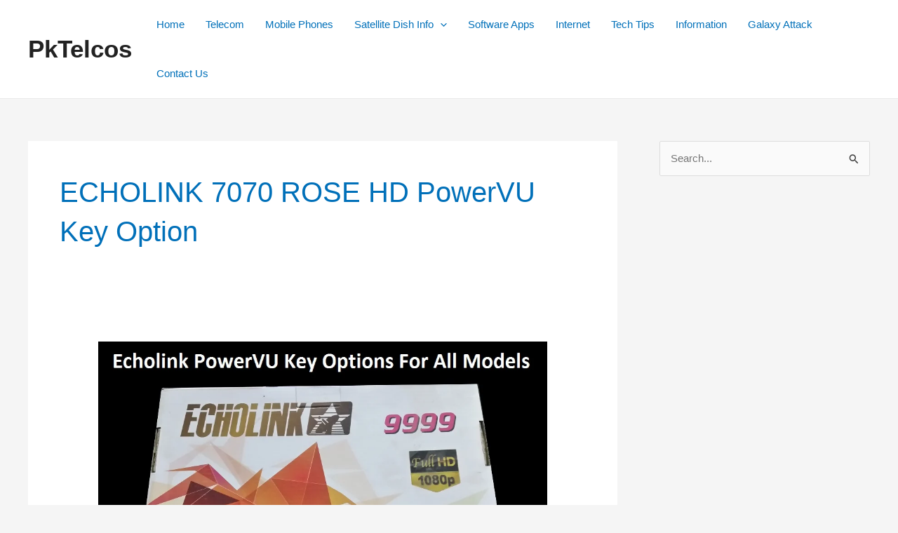

--- FILE ---
content_type: text/html; charset=utf-8
request_url: https://www.google.com/recaptcha/api2/aframe
body_size: 265
content:
<!DOCTYPE HTML><html><head><meta http-equiv="content-type" content="text/html; charset=UTF-8"></head><body><script nonce="DrJN3w114_5xur2dbb_QeA">/** Anti-fraud and anti-abuse applications only. See google.com/recaptcha */ try{var clients={'sodar':'https://pagead2.googlesyndication.com/pagead/sodar?'};window.addEventListener("message",function(a){try{if(a.source===window.parent){var b=JSON.parse(a.data);var c=clients[b['id']];if(c){var d=document.createElement('img');d.src=c+b['params']+'&rc='+(localStorage.getItem("rc::a")?sessionStorage.getItem("rc::b"):"");window.document.body.appendChild(d);sessionStorage.setItem("rc::e",parseInt(sessionStorage.getItem("rc::e")||0)+1);localStorage.setItem("rc::h",'1769086181130');}}}catch(b){}});window.parent.postMessage("_grecaptcha_ready", "*");}catch(b){}</script></body></html>